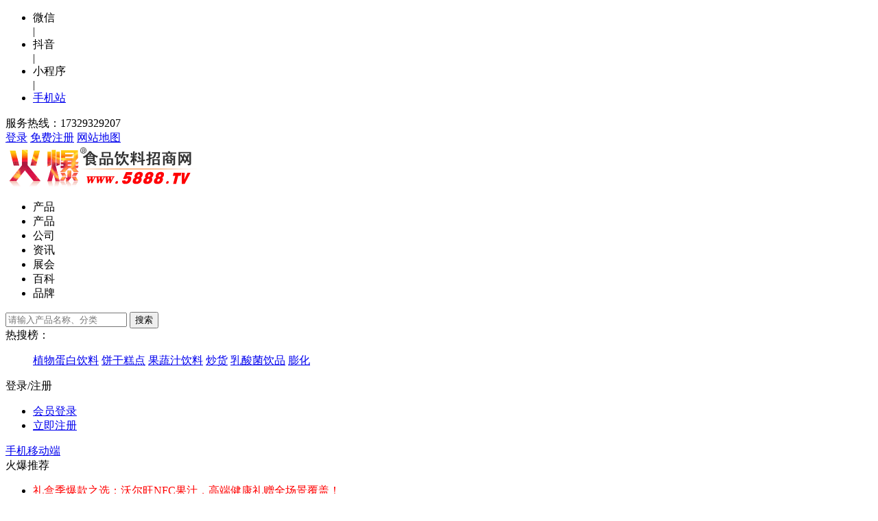

--- FILE ---
content_type: text/html; charset=gb2312
request_url: http://www.5888.tv/brand/wjt/
body_size: 12082
content:

<!DOCTYPE html>

<html xmlns="http://www.w3.org/1999/xhtml">
<head>
    <meta http-equiv="Content-Type" content="text/html; charset=utf-8" />
    <title>味聚特|味聚特招商代理|味聚特价格行情-火爆食品饮料招商网【5888.TV】</title>
    <meta name="keywords" content="味聚特,味聚特招商,味聚特价格" />
    <meta name="description" content="四川省味聚特食品有限公司位于美丽的诗书城、泡菜之乡四川省眉山市。花园式的生态工业园占地218亩，是以生产特级四川特色小菜、辣酱而迅速闻名的特大型现代化科技型食品工业企业。自2005年4月6日投产以来，..." />

    <link href="/css/brand_new_info.css" rel="stylesheet" type="text/css" />

    <script type="text/javascript" src="/js/exh.js"></script>

</head>
<body>
    <form name="form1" method="post" id="form1">
<div class="aspNetHidden">
<input type="hidden" name="__VIEWSTATE" id="__VIEWSTATE" value="bR6FT9ePvGfbjEocAWVDP8FPXDKFHVvdJxlDCifSaucqRqKTDmTDseOCsaa21xNrkaNCTFhYOA9tPxVTvg3Czc6AzNs=" />
</div>

<div class="aspNetHidden">

	<input type="hidden" name="__VIEWSTATEGENERATOR" id="__VIEWSTATEGENERATOR" value="1AD628E0" />
	<input type="hidden" name="__VIEWSTATEENCRYPTED" id="__VIEWSTATEENCRYPTED" value="" />
</div>

        
      


  <link href="/css/new_top.css?v=1.6" rel="stylesheet" type="text/css" />
<div class="container-fluid"> 
    <!-- 顶部 -->
    <div class="top">
      <div class="container clearfix">
        <div class="topl fl clearfix">
          <ul>
            <li class="clearfix fl posr"> <i class="fl icon-ewm"></i>
              <div class="fl showpic posr"> <span>微信</span> <img src="/images/weixin.jpg" alt="" class="dn"> </div>
              <span class="top-line topl-line fl"></span> </li>

               <div class="shuxian"> | </div>

            
               <li class="clearfix fl posr"> <i class="fl icon-dy"></i>
              <div class="fl showpic posr"> <span>抖音</span> <img src="/images/index/douyin.jpg" alt="" class="dn"> </div> <span class="top-line topl-line fl"></span>
            </li>
               <div class="shuxian"> | </div>


            <li class="clearfix fl posr"> <i class="fl icon-xcx"></i>
              <div class="fl showpic posr"> <span>小程序</span> <img src="/images/index/xcx.jpg" alt="" class="dn"> </div> <span class="top-line topl-line fl"></span>
            </li>
              <div class="shuxian"> | </div>
            
          <!--   <li class="clearfix fl posr"> <i class="fl icon-ewm"></i>
              <div class="fl showpic posr"> <span><a href="http://zhuanti.5888.tv/app/">APP</a></span>  <img src="/images/APP.jpg" alt="" class="dn"> </div> <span class="top-line topl-line fl"></span>
            </li>
            
              <div class="shuxian"> | </div>-->

            <li class="clearfix fl posr"> <i class="fl icon-mobile"></i>
              <div class="fl showpic posr"> <span><a href="http://m.5888.tv/">手机站</a></span> <img src="/images/index/shouji.png" alt="" class="dn"> </div>
            </li>
           
          </ul>
            <span>服务热线：17329329207</span>
        </div>
        <div class="topr fr"> <a class="fl tac" href="http://www.5888.tv/user/login.html" target="_blank" rel="nofollow">登录</a> <a class="fl reg tac" href="http://www.5888.tv/user/reg.html" target="_blank" rel="nofollow">免费注册</a> <span class="fl top-line topr-line"></span> <a class="fl website tac" href="http://sitemap.5888.tv/" target="_blank">网站地图</a> 
        </div>
      </div>
    </div>
    <!-- END顶部 --> 

    <script src="http://www.5888.tv/Js/System.js" type="text/javascript"></script>

 <script src="http://www.5888.tv/Js/search.js?v=1.1" type="text/javascript"></script>
    <!-- Logo、搜索 -->
    <div class="head container clearfix">
      <div class="logo fl"> <a class="fl logo-pic" href="http://www.5888.tv/" target="_blank"> <img src="http://www.5888.tv/Images/logo.gif" alt="火爆食品饮料招商网"></a> </div>
      <div class="search fl">
        <div class="searchbox">
          <div class="search-select clearfix">
            <ul id="searchTab" class="searchtab" >
              <li  id="ddlType"  data-dltype="cp">产品</li>
              <li data-dltype="cp">产品</li>
              <li data-dltype="gs">公司</li>
              <li data-dltype="xw" >资讯</li>
              <li data-dltype="zh">展会</li>
              <li data-dltype="bk">百科</li>
              <li data-dltype="pp">品牌</li>
            </ul>
            <i></i> </div>
        <input class="searchtext fl" onkeyup="getall();" type="text"  id="SearchKey" autocomplete="off" name="SearchKey" placeholder="请输入产品名称、分类"  onfocus="this.value=''"  onblur="document.getElementById('search_suggest').style.display = 'none';" />

            <input type="button" class="searchbtn" value="搜索" name="IBSearch" id="IBSearch" onclick="goto();" />
        </div>
        <!--搜索框-->
        <div class="searchgjc clearfix"> <span class="fl">热搜榜：</span>
          <ul class="fl" id="hot-label" style="overflow: hidden;">
                        <a href="http://www.5888.tv/yinliaozhaoshang/zhiwudanbai/" target="_blank">植物蛋白饮料</a>
						<a href="http://www.5888.tv/xiuxianshipin/binggangaodian/" target="_blank">饼干糕点</a>
						<a href="http://www.5888.tv/yinliaozhaoshang/guoshuzhi/" target="_blank">果蔬汁饮料</a>
						<a href="http://www.5888.tv/xiuxianshipin/chaohuo/" target="_blank">炒货</a>
						<a href="http://www.5888.tv/yinliaozhaoshang/rusuanjun/" target="_blank">乳酸菌饮品</a>
						<a href="http://www.5888.tv/xiuxianshipin/penghuashipin/" target="_blank">膨化</a>
          </ul>
        </div>
      </div>

        <div class="dl_zc">
      <div class="dl_btn">
        <div class="search_select"> 登录/注册
          <ul>
            <li class="dl"><a href="http://www.5888.tv/user/login.html" target="_blank">会员登录</a></li>
            <li class="zhuce"><a href="http://www.5888.tv/user/reg.html" target="_blank">立即注册</a></li>
          </ul>
        </div>
        <div class="yidongduan"><a href="http://m.5888.tv/" target="_blank">手机移动端</a></div>
   
      </div>
      <div class="hbtjwz ">
        <div class="remind-l fl ">
          <div class="remind-tit fl"><span class="fl">火爆推荐</span></div>
          <div class="remind-l-con fl" id="marqueet">
            <ul>


                   
		<li>  <a href="http://wore.5888.tv/news/132375.html" target="_blank" title="礼盒季爆款之选：沃尔旺NFC果汁，高端健康礼赠全场景覆盖！" style="color:#f00;">礼盒季爆款之选：沃尔旺NFC果汁，高端健康礼赠全场景覆盖！</a></li>
		  
		<li>  <a href="http://gbyt.5888.tv/news/132374.html" target="_blank" title="健康果汁新时代：椰田果汁，用“嚼着喝”定义品类新增长！" style="color:#f00;">健康果汁新时代：椰田果汁，用“嚼着喝”定义品类新增长！</a></li>
		  
		<li>  <a href="http://dfcsp.5888.tv/news/132373.html" target="_blank" title="一瓶双体验，茶千·茶喜冻冻茶，摇出茶饮新蓝海！" style="color:#f00;">一瓶双体验，茶千·茶喜冻冻茶，摇出茶饮新蓝海！</a></li>
		  
		<li>  <a href="http://budengshi.5888.tv/news/132372.html" target="_blank" title="颜满格冻冻茶：一口喝到“茶感+冻感”，用口感创新撬动年轻市场！" style="color:#f00;">颜满格冻冻茶：一口喝到“茶感+冻感”，用口感创新撬动年轻市场！</a></li>
		  
		<li>  <a href="http://hbyouguan.5888.tv/news/132371.html" target="_blank" title="烘焙新贵，终端宠儿！馋味侠碱水面包脆：健康、酥脆、高复购！" style="color:#f00;">烘焙新贵，终端宠儿！馋味侠碱水面包脆：健康、酥脆、高复购！</a></li>
		  
		<li>  <a href="http://haoming.5888.tv/news/132370.html" target="_blank" title="无酒精也能有微醺感？浩明冰酿破局饮品同质化，赋能经销商增长！" style="color:#f00;">无酒精也能有微醺感？浩明冰酿破局饮品同质化，赋能经销商增长！</a></li>
		  
		<li>  <a href="http://vikado.5888.tv/news/132369.html" target="_blank" title="唯唯倍健：真茶奶茶+慢发酵酸奶，双爆品组合覆盖全场景！" style="color:#f00;">唯唯倍健：真茶奶茶+慢发酵酸奶，双爆品组合覆盖全场景！</a></li>
		  
		<li>  <a href="http://jzmzy.5888.tv/news/132368.html" target="_blank" title="跳出果汁内卷怪圈！妙乐泉双王品让经销商躺着赚！" style="color:#f00;">跳出果汁内卷怪圈！妙乐泉双王品让经销商躺着赚！</a></li>
		  

              
              
                
            </ul>
          </div>
        </div>
      </div>
    </div>





    </div>




    <!-- ENDLogo、搜索 --> 
  </div>
  <!-- END顶部区域 --> 

        <div class="top3dh1">
    <div class="top3dh">
      <ul class="top3dhl">
        <li class="top3dhsy"><a href="http://www.5888.tv">首 页</a></li>
        <li class="top3dhlli"><a href="http://www.5888.tv/shipinzhaoshang/" target="_blank" title="食品招商">食品招商</a></li>
        <li class="top3dhlli"><a href="http://www.5888.tv/yinliaozhaoshang/" target="_blank" title="饮料招商">饮料招商</a></li>
        <li class="top3dhlli"><a href="http://www.5888.tv/pro/" target="_blank" title="火爆产品">火爆产品</a></li>
      </ul>
      <ul class="top3dhr">
         <li><a href="http://www.5888.tv/oem/" target="_blank" title="OEM代工">OEM代工</a></li>
  
        <div></div>
        <li><a href="http://www.5888.tv/xiuxianshipin/" target="_blank" title="休闲食品">休闲食品</a></li>
        <div></div>
        <li><a href="http://www.5888.tv/fangbianshipin/" target="_blank" title="方便食品">方便食品</a></li>
        <div></div>
   
        <li><a href="http://baike.5888.tv/" target="_blank" title="食品百科">食品百科</a></li>
        <div></div>
        <li><a href="http://zhanhui.5888.tv/" target="_blank" title="食品展会">食品展会</a></li>
        <div></div>
            <li><a href="http://www.5888.tv/news/" target="_blank" title="新闻中心">新闻中心</a></li>
        <div></div>
      </ul>
    
    </div>
  </div>

      <div class="container-fluid ">
    <div class="container"> 
     <div class="level3-nav ">
        <ul class="clearfix tac">
            <li><a href="http://www.5888.tv/ttsph/" target="_blank">网上食品会</a></li>
          <li><a href="http://www.5888.tv/qiyeku/" target="_blank">诚信企业</a></li>
          <li><a href="http://www.5888.tv/special/" target="_blank">名优食品</a></li>
          <li><a href="http://www.5888.tv/area/" target="_blank"><b>区域招商</b></a></li>
          <li><a href="http://www.5888.tv/brand/" target="_blank">品牌</a></li>
          <li><a href="http://www.5888.tv/jiage/" target="_blank" class="red">价格</a></li>
          <li><a href="http://www.5888.tv/shows/" target="_blank">商机</a></li>
          <li><a href="http://baike.5888.tv/" target="_blank">食品百科</a></li>
          <li><a href="http://www.5888.tv/jixiebaozhuang/" class="red" target="_blank">机械包装</a></li>
          <li><a href="http://www.5888.tv/market/" target="_blank">专业市场</a></li>
          <li><a href="http://www.5888.tv/xiehui/" target="_blank" class="red">行业协会</a></li>
          <li><a href="http://www.5888.tv/prozt/" target="_blank">热销产品</a></li>
          <li><a href="http://www.5888.tv/yuanchuang/companynews/" target="_blank">企业新闻</a></li>
          <li><a href="http://www.5888.tv/wenda/" target="_blank">问答</a></li>
          <li><a href="http://www.5888.tv/list/" target="_blank">热门话题</a></li>
      <li><a href="http://zhuanti.5888.tv/" target="_blank" class="red">专题</a></li>
          <li><a href="http://www.5888.tv/zhaopin/" target="_blank">招聘</a></li>

        </ul>
      </div>

           </div>
             </div>
     <script type="text/javascript" src="/js/index/jquery.min.js"></script> 
  <script type="text/javascript" src="/js/index/jquery.lazyload.min.js"></script> 
  <script type="text/javascript" src="/js/index/marquee.js"></script> 
  <script type="text/javascript" src="/js/index/top.js"></script> 

          <script type="text/javascript">
              $(document).ready(function () {

                  $(".searchtab li").click(function () {
                      $(".searchtab li:first").text($(this).text());

                      //赋值
                      var t = $(this).attr("data-dltype");
                      $(".searchtab li:first").attr("data-dltype", t);//100

                  })

              });

          </script>


        <div class="BOX">

            <!--品牌介绍-->
            <div class="PPlogo">
                <a href="/brand/wjt/" title="味聚特" class="logos">
                    <img src="http://www.5888.tv/Upload_Map/pinpai/2011/11-21/20111121111009779.jpg" alt="味聚特" width="390" height="240" /></a>
                <ul class="jiesao">
                    <li><font>品牌名称：</font>味聚特</li>
                    <li><font>公司名称：</font>四川省味聚特食品有限公司</li>
                    <li><font>联系方式：</font>028-36888888</li>
                    <li><font>公司网址：</font><a href="http://wjtfood.com/" target="_blank" rel="nofollow">http://wjtfood.com/</a></li>
                    <li><font>公司地址：</font>四川省眉山市诗书路南段369号味聚特生态工业园</li>
                </ul>

            </div>
            <div class="PPjiesao">
                <div class="ppname">
                    <a href="/brand/wjt/about.html" target="_blank">更多 〉〉</a><h3><span>味聚特品牌介绍</span></h3>
                </div>

                <div class="cont">

                    <p><p style="text-indent: 2em;">四川省味聚特食品有限公司位于美丽的诗书城、泡菜之乡四川省眉山市。花园式的生态工业园占地218亩，是以生产特级四川特色小菜、辣酱而迅速闻名的特大型现代化科技型食品工业企业。自2005年4月6日投产以来，依靠科学严谨的管理和的企业战略，在短短三年的时间里，迅速完成了从无到有，从零到行业航母的惊人跨越！</p><p style="text-indent: 2em;">公司认为，做产品永远也摆脱不了价格战、促销战的泥潭，终都会是死路一条。味聚特要想生存和发展，必须将努力的焦点放在强项上，在长处争雄，不在弱处耗神，必须坚定不移的走品牌之路。在仔细分析了国内外市场的竞争状况后公司作出了做“的小菜”的重大产品战略，把做“受人尊敬和向往的企业”作为全体味聚特人追求的目标。</p><p style="text-indent: 2em;">“味聚四川特色，款款美味精华”，为了将品牌个性化，公司在国内同行业率先全部将产品质量等级定位为特级，只生产四川东西南北中的特色小菜、辣酱精品，全部产品均按出口标准生产，全部...<span> <a href="/brand/wjt/about.html" target="_blank">【查看详细】</a></span></p>


                </div>

            </div>
            <div class="clear"></div>

            <!--品牌介绍-->

            <div class="ZX_BOX">

                <!--品牌资讯-->
                <div class="ZXleft">
                    <div class="PPzixun">
                        <div class="ppname">
                            <a href="http://www.5888.tv/brand/wjt/news/" target="_blank">更多 〉〉</a><h3><span>味聚特热点资讯</span></h3>
                        </div>

                        <ul class="ppnews">




                            




                        </ul>

                    </div>

                    <div class="PPdongtai">
                        <div class="dongtai">
                            <a href="http://www.5888.tv/brand/news/" target="_blank">更多 〉〉</a><h3><span>品牌动态</span></h3>
                        </div>

                        <ul class="DTxinwen">



                            



                        </ul>
                    </div>

                    <div class="HYdongtai">
                        <div class="dongtai">
                            <a href="http://www.5888.tv/news/" target="_blank">更多 〉〉</a><h3><span>行业动态</span></h3>
                        </div>

                        <ul class="DTxinwen">
                            
                                    <li><b>·</b><a href="/news/155594" title="山西绛县市场监管局多措并举确保农村集市食品安全" target="_blank">山西绛县市场监管局多措并举确保农村集市食品安全</a></li>
                                
                                    <li><b>·</b><a href="/news/155593" title="宁夏青铜峡市三项措施密织食品安全监管网" target="_blank">宁夏青铜峡市三项措施密织食品安全监管网</a></li>
                                
                                    <li><b>·</b><a href="/news/155592" title="品牌回流商超，休闲食品企业线下谋求新增量" target="_blank">品牌回流商超，休闲食品企业线下谋求新增量</a></li>
                                
                                    <li><b>·</b><a href="/news/155591" title="“检”护年味 湖北神农架林区“你点我检” 护航双节“舌尖安全”" target="_blank">“检”护年味 湖北神农架林区“你点我检” 护航</a></li>
                                
                                    <li><b>·</b><a href="/news/155590" title="黑龙江海林市市场监管局：四项举措筑牢食品安全防线" target="_blank">黑龙江海林市市场监管局：四项举措筑牢食品安全防</a></li>
                                
                                    <li><b>·</b><a href="/news/155587" title="中粮福掌柜：国民营养担当，中粮餐饮以科学配方为每一餐注入健康灵魂" target="_blank">中粮福掌柜：国民营养担当，中粮餐饮以科学配方为</a></li>
                                
                                    <li><b>·</b><a href="/news/155586" title="宁夏青铜峡市场监管局为食品安全监管出实招" target="_blank">宁夏青铜峡市场监管局为食品安全监管出实招</a></li>
                                
                                    <li><b>·</b><a href="/news/155585" title="宁夏中卫市迎水桥市场监管所：筑牢安全防线 护航安心消费" target="_blank">宁夏中卫市迎水桥市场监管所：筑牢安全防线 护航</a></li>
                                
                                    <li><b>·</b><a href="/news/155584" title="浙江杭州余杭区：全程护航景区游客食宿游安全" target="_blank">浙江杭州余杭区：全程护航景区游客食宿游安全</a></li>
                                
                                    <li><b>·</b><a href="/news/155583" title="河南宁陵县：织密食品安全防护网 守护“舌尖上的年味”" target="_blank">河南宁陵县：织密食品安全防护网 守护“舌尖上的</a></li>
                                
                                    <li><b>·</b><a href="/news/155582" title="山西新绛县：严管散装小食品 守护群众饮食安全" target="_blank">山西新绛县：严管散装小食品 守护群众饮食安全</a></li>
                                
                                    <li><b>·</b><a href="/news/155581" title="成本压不下去？蜀海供应链精准省出30%隐性成本！" target="_blank">成本压不下去？蜀海供应链精准省出30%隐性成本</a></li>
                                

                        </ul>
                    </div>
                    <div class="clear"></div>

                </div>
                <div class="PPright">
                    <div class="dongtai">
                        <a href="http://www.5888.tv/brand/pinpai.html" target="_blank">更多 〉〉</a><h3><span>更多品牌</span></h3>
                    </div>

                    <ul class="GDpinpai">

                        
                                <li><a href="/brand/yangzhanggui/" title="杨掌柜" target="_blank">
                                    <img src="http://www.5888.tv/Upload_Map/pinpai/2023/11-15/2023111516204657.jpg" alt="杨掌柜" width="180" height="110" style="border: 1px solid #057e1c;" /></a></li>
                            
                                <li><a href="/brand/tianhelu/" title="天合露" target="_blank">
                                    <img src="http://www.5888.tv/Upload_Map/pinpai/2023/9-6/20230906162440340.jpg" alt="天合露" width="180" height="110" style="border: 1px solid #057e1c;" /></a></li>
                            
                                <li><a href="/brand/yuanqisenlin/" title="元气森林" target="_blank">
                                    <img src="http://www.5888.tv/Upload_Map/pinpai/2022/4-13/20220413083435761.jpg" alt="元气森林" width="180" height="110" style="border: 1px solid #057e1c;" /></a></li>
                            
                                <li><a href="/brand/zbk/" title="星巴克" target="_blank">
                                    <img src="http://www.5888.tv/Upload_Map/pinpai/2021/12-24/20211224094437553.jpg" alt="星巴克" width="180" height="110" style="border: 1px solid #057e1c;" /></a></li>
                            
                                <li><a href="/brand/hxml/" title="红星美羚" target="_blank">
                                    <img src="http://www.5888.tv/Upload_Map/pinpai/2021/12-20/2021122009535120.jpg" alt="红星美羚" width="180" height="110" style="border: 1px solid #057e1c;" /></a></li>
                            
                                <li><a href="/brand/tjsp/" title="天食" target="_blank">
                                    <img src="http://www.5888.tv/Upload_Map/pinpai/2021/12-18/20211218091457905.jpg" alt="天食" width="180" height="110" style="border: 1px solid #057e1c;" /></a></li>
                            
                                <li><a href="/brand/qysp/" title="青援食品" target="_blank">
                                    <img src="http://www.5888.tv/Upload_Map/pinpai/2021/12-18/20211218090753935.jpg" alt="青援食品" width="180" height="110" style="border: 1px solid #057e1c;" /></a></li>
                            
                                <li><a href="/brand/mixuebingcheng/" title="蜜雪冰城" target="_blank">
                                    <img src="http://www.5888.tv/Upload_Map/pinpai/2021/6-26/20210626112122535.jpg" alt="蜜雪冰城" width="180" height="110" style="border: 1px solid #057e1c;" /></a></li>
                            
                                <li><a href="/brand/wujaing/" title="乌江" target="_blank">
                                    <img src="http://www.5888.tv/Upload_Map/pinpai/2021/6-26/20210626103927312.jpg" alt="乌江" width="180" height="110" style="border: 1px solid #057e1c;" /></a></li>
                            
                                <li><a href="/brand/bjthsqypyxgs/" title="太极之源" target="_blank">
                                    <img src="http://www.5888.tv/Upload_Map/pinpai/2021/6-26/20210626083832876.jpg" alt="太极之源" width="180" height="110" style="border: 1px solid #057e1c;" /></a></li>
                            
                                <li><a href="/brand/wulaingye/" title="五粮液" target="_blank">
                                    <img src="http://www.5888.tv/Upload_Map/pinpai/2021/6-25/20210625112341371.jpg" alt="五粮液" width="180" height="110" style="border: 1px solid #057e1c;" /></a></li>
                            
                                <li><a href="/brand/zybbspgfyxgs/" title="巴比" target="_blank">
                                    <img src="http://www.5888.tv/Upload_Map/pinpai/2021/6-24/20210624143718496.jpg" alt="巴比" width="180" height="110" style="border: 1px solid #057e1c;" /></a></li>
                            
                                <li><a href="/brand/qhwyspgfyxgs/" title="千禾" target="_blank">
                                    <img src="http://www.5888.tv/Upload_Map/pinpai/2021/6-24/20210624142634506.jpg" alt="千禾" width="180" height="110" style="border: 1px solid #057e1c;" /></a></li>
                            
                                <li><a href="/brand/wellhope/" title="禾丰" target="_blank">
                                    <img src="http://www.5888.tv/Upload_Map/pinpai/2021/6-24/2021062409561089.jpg" alt="禾丰" width="180" height="110" style="border: 1px solid #057e1c;" /></a></li>
                            



                        <li class="clear"></li>
                    </ul>

                </div>
                <div class="clear"></div>


            </div>


            <div id="prolist" class="PPchanpin">
                <div class="ppname">
                    <a href="http://www.5888.tv/brand/wjt/pro/" target="_blank">更多 〉〉</a><h3><span>味聚特产品图片</span></h3>
                </div>
                <div class="xuanchu">
                    <div id="demo0" style="margin: 5px 3px 0pt 0pt; overflow: hidden; width: 1200px;">
                        <!--滚动区的高度和宽度-->
                        <table cellspace="0" align="center" bgcolor="#ffffff" border="0" cellpadding="0" cellspacing="0">
                            <tbody>
                                <tr>
                                    <td id="demo11" valign="middle">
                                        <table cellspacing="0" cellpadding="1" width="100%" align="center" bgcolor="#ffffff" border="0">
                                            <tbody>
                                                <tr valign="middle">
                                                    
                                                            <td align="middle"><a href="/pro/940653.html" title="味味聚特香辣土豆片80g" target="_blank">
                                                                <img src="http://www.5888.tv/Upload_Map/Pro/Small/2021/9-2/202109021434413124.jpg" alt="味味聚特香辣土豆片80g" width="272" height="204" /></a></td>
                                                            <td align="middle">&nbsp;</td>
                                                        
                                                            <td align="middle"><a href="/pro/940652.html" title="味味聚特烧烤土豆片80g" target="_blank">
                                                                <img src="http://www.5888.tv/Upload_Map/Pro/Small/2021/9-2/202109021434285657.jpg" alt="味味聚特烧烤土豆片80g" width="272" height="204" /></a></td>
                                                            <td align="middle">&nbsp;</td>
                                                        
                                                            <td align="middle"><a href="/pro/940651.html" title="味味聚特香辣藕片80g" target="_blank">
                                                                <img src="http://www.5888.tv/Upload_Map/Pro/Small/2021/9-2/202109021434194108.jpg" alt="味味聚特香辣藕片80g" width="272" height="204" /></a></td>
                                                            <td align="middle">&nbsp;</td>
                                                        
                                                            <td align="middle"><a href="/pro/940649.html" title="味味聚特山椒土豆片80g" target="_blank">
                                                                <img src="http://www.5888.tv/Upload_Map/Pro/Small/2021/9-2/202109021434017751.jpg" alt="味味聚特山椒土豆片80g" width="272" height="204" /></a></td>
                                                            <td align="middle">&nbsp;</td>
                                                        
                                                            <td align="middle"><a href="/pro/940646.html" title="味味聚特山椒藕片80g" target="_blank">
                                                                <img src="http://www.5888.tv/Upload_Map/Pro/Small/2021/9-2/202109021433483072.jpg" alt="味味聚特山椒藕片80g" width="272" height="204" /></a></td>
                                                            <td align="middle">&nbsp;</td>
                                                        
                                                            <td align="middle"><a href="/pro/940644.html" title="味聚特香辣海带丝" target="_blank">
                                                                <img src="http://www.5888.tv/Upload_Map/Pro/Small/2021/9-2/202109021433402337.jpg" alt="味聚特香辣海带丝" width="272" height="204" /></a></td>
                                                            <td align="middle">&nbsp;</td>
                                                        
                                                            <td align="middle"><a href="/pro/940642.html" title="味聚特泡椒海带丝50g" target="_blank">
                                                                <img src="http://www.5888.tv/Upload_Map/Pro/Small/2021/9-2/202109021433299728.jpg" alt="味聚特泡椒海带丝50g" width="272" height="204" /></a></td>
                                                            <td align="middle">&nbsp;</td>
                                                        
                                                            <td align="middle"><a href="/pro/940640.html" title="味聚特黄花海带丝" target="_blank">
                                                                <img src="http://www.5888.tv/Upload_Map/Pro/Small/2021/9-2/202109021433027150.jpg" alt="味聚特黄花海带丝" width="272" height="204" /></a></td>
                                                            <td align="middle">&nbsp;</td>
                                                        
                                                </tr>
                                            </tbody>
                                        </table>
                                    </td>
                                    <td id="demo15" valign="top"></td>
                                </tr>
                            </tbody>
                        </table>
                    </div>
                    <script src="/js/brandname.js" type="text/javascript"></script>
                </div>
            </div>


            <div class="clearfix"></div>
            
<!--底部客户服务中心-->
<div class="kefu commin">
    <div class="kefu_tit">火爆食品饮料招商网客服中心</div>
    <div style="width: 1200px; margin: 0 auto;">
        <div class="gongzhonghao fl">
            <img src="http://www.5888.tv/images/weixin.jpg" width="200" height="200">
            <p>微信扫一扫 选产品 招代理</p>
        </div>
        <div class="kufu_phone fl">
            <ul>


                <li class="fl">明明：17329329207（微信扫一扫
                    <div class="kefu_erweima" style="float: none; display: inline-block">
                        <img src="http://www.5588.tv//images/index/icon_weixin.jpg" class="icon_kefu_erweima">
                        <img src="http://www.5888.tv/images/erweima/xiaoxu.jpg" class="xians">
                    </div>
                    ） QQ：2482771392
        <div class="qq">
            <a target="_blank" href="http://wpa.qq.com/msgrd?v=3&amp;uin=2482771392&amp;site=qq&amp;menu=yes" rel="nofollow">
                <img src="http://wpa.qq.com/pa?p=2:2482771392:52" alt="点击这里给我发消息" title="点击这里给我发消息"></a>
        </div>

                </li>



                <li class="fl">小申：18537196970（微信扫一扫 
                    <div class="kefu_erweima" style="float: none; display: inline-block">
                        <img src="http://www.5588.tv//images/index/icon_weixin.jpg" class="icon_kefu_erweima" />
                        <img src="http://www.5888.tv/images/erweima/junli.jpg" class="xians" />
                    </div>
                    ） QQ：2976103964
        <div class="qq">
            <a target="_blank" href="http://wpa.qq.com/msgrd?v=3&amp;uin=2976103964&amp;site=qq&amp;menu=yes" rel="nofollow">
                <img src="http://wpa.qq.com/pa?p=2:2976103964:52" alt="点击这里给我发消息" title="点击这里给我发消息"></a>
        </div>

                </li>

   



                <li class="fl">园园：19937810829（微信扫一扫
                    <div class="kefu_erweima" style="float: none; display: inline-block">
                        <img src="http://www.5588.tv//images/index/icon_weixin.jpg" class="icon_kefu_erweima">
                        <img src="http://www.5888.tv/images/erweima/zyy.jpg" class="xians">
                    </div>
                    ） QQ：1870480009
        <div class="qq">
            <a target="_blank" href="http://wpa.qq.com/msgrd?v=3&amp;uin=1870480009&amp;site=qq&amp;menu=yes" rel="nofollow">
                <img src="http://wpa.qq.com/pa?p=2:1870480009:52" alt="点击这里给我发消息" title="点击这里给我发消息"></a>
        </div>

                </li>





                <li class="fl">小白：15093251961（微信扫一扫 
                    <div class="kefu_erweima" style="float: none; display: inline-block">
                        <img src="http://www.5588.tv//images/index/icon_weixin.jpg" class="icon_kefu_erweima">
                        <img src="http://www.5888.tv/images/erweima/byh.jpg" class="xians">
                    </div>
                    ） QQ：3122914507
        <div class="qq">
            <a target="_blank" href="http://wpa.qq.com/msgrd?v=3&amp;uin=3122914507&amp;site=qq&amp;menu=yes" rel="nofollow">
                <img src="http://wpa.qq.com/pa?p=2:3122914507:52" alt="点击这里给我发消息" title="点击这里给我发消息"></a>
        </div>

                </li>
                
                <li class="fl">小谢：17329331170（微信扫一扫
                    <div class="kefu_erweima" style="float: none; display: inline-block">
                        <img src="http://www.5588.tv//images/index/icon_weixin.jpg" class="icon_kefu_erweima">
                        <img src="http://www.5888.tv/images/erweima/xiaoxie.jpg" class="xians">
                    </div>
                    ） QQ：2507795919
        <div class="qq">
            <a target="_blank" href="http://wpa.qq.com/msgrd?v=3&amp;uin=2507795919&amp;site=qq&amp;menu=yes" rel="nofollow">
                <img src="http://wpa.qq.com/pa?p=2:2507795919:52" alt="点击这里给我发消息" title="点击这里给我发消息"></a>
        </div>
                </li>





            </ul>
        </div>
    </div>
    <div style="clear: both"></div>
</div>
<div class="group_title">为了让食品经销商更好的学习、交流、研讨、创业、创新和发展，火爆食品饮料招商网搭建了QQ交流平台，希望广大用户诚信合作，财富共享。</div>
<div class="group_qq">
    <ul>
        <li><a target="_blank" href="http://shang.qq.com/wpa/qunwpa?idkey=3d311d00d5f23955c482d59e3d3eb8f403c1cadea8fa1fa60259fc39739291fc" rel="nofollow">
            <img src="http://www.5888.tv/images/group.jpg" width="90" height="22" alt="5888.TV食品行业QQ交流群"></a><span>食品经销商QQ交流群：197466838</span></li>
        <li><a target="_blank" href="http://shang.qq.com/wpa/qunwpa?idkey=bd1b365cab57e17a7336d5e4ffc47cad1cb80628dcad912143ad309a8f5ee644" rel="nofollow">
            <img src="http://www.5888.tv/images/group.jpg" width="90" height="22" alt="5888.TV食品行业交流群"></a><span>饮料经销商QQ交流群：264161249</span></li>
        <li><a target="_blank" href="http://shang.qq.com/wpa/qunwpa?idkey=9e7464bb08f971e74fbbaf6e62c586baf4a760f7da86808c97288a7bdfa2cae7" rel="nofollow">
            <img src="http://www.5888.tv/images/group.jpg" width="90" height="22" alt="5888.TV食品行业QQ交流群"></a><span>饮料经销商QQ交流群：121291000</span></li>
        <li><a target="_blank" href="http://shang.qq.com/wpa/qunwpa?idkey=2dae22953292152fab7af02d5a8175ce9b9d01962d86946c460206f1ae1c96c7" rel="nofollow">
            <img src="http://www.5888.tv/images/group.jpg" width="90" height="22" alt="5888.TV食品行业QQ交流群"></a><span>流通渠道QQ交流群：197997367</span></li>
        <li><a target="_blank" href="http://shang.qq.com/wpa/qunwpa?idkey=944c9021c6f7edbdcec83706dc84529310efed909756034b51d026dddbde81c0" rel="nofollow">
            <img src="http://www.5888.tv/images/group.jpg" width="90" height="22" alt="5888.TV食品行业QQ交流群"></a><span>展会/参展商QQ交流群：203217496</span></li>
        <li><a target="_blank" href="http://shang.qq.com/wpa/qunwpa?idkey=47d57e618ce4191f70f00a218e9a40b66f076304e2aff67a625acf5917b45e41" rel="nofollow">
            <img src="http://www.5888.tv/images/group.jpg" width="90" height="22" alt="5888.TV食品行业QQ交流群"></a><span>机械包装QQ交流群：250961470</span></li>
    </ul>
    <div class="clear"></div>
</div>
<div id="end_ad">
    <p style="height: 24px; line-height: 24px;">

        <a href="http://www.5888.tv/about/" target="_blank">关于5888.TV</a> / <a href="http://www.5888.tv/wenhua/" target="_blank">火爆文化</a> / <a href="http://www.5888.tv/xuanchuan/" target="_blank">火爆推广</a> /  <a href="http://www.5888.tv/promotion/" target="_blank">招商服务</a> / <a href="http://www.5888.tv/about/shiyong.html" target="_blank">使用说明</a> / <a href="http://www.5888.tv/about/hezuo.html" target="_blank">企业合作</a> / <a href="http://www.5888.tv/links/" target="_blank">友情链接</a> / <a href="http://www.5888.tv/about/kefu.html" target="_blank">在线客服</a>  / <a href="http://www.5888.tv/about/hbzz.html" target="_blank">公示信息</a> / <a href="http://sitemap.5888.tv/" target="_blank">网站地图</a>  / <a href="http://zhuanti.5888.tv/zhaopin/" target="_blank">火爆招聘</a> / <a href="http://www.5888.tv/daohang/" target="_blank">行业网址大全</a>

    </p>
    <p>
        版权所有 火爆食品饮料招商网-WWW.5888.TV Copy Right 2008-2026 <a href="http://www.beian.gov.cn/portal/registerSystemInfo?recordcode=41019702002042" target="_blank" rel="nofollow">
            <img src="http://www.5888.tv/images/gaba.png">豫公网安备 41019702002042号</a> 增值电信业务经营许可证：<a href="https://beian.miit.gov.cn" target="_blank" rel="nofollow">豫B2-20100047</a>
        <br />
        
     
        本站只起到信息平台作用,不为交易经过负任何责任,请双方谨慎交易,以确保您的权益!任何单位及个人不得发布欺骗性产品信息!
    </p>
    <span style="text-align: center;">
        <script src="https://s11.cnzz.com/z_stat.php?id=2253518&web_id=2253518" language="JavaScript"></script>

        <script>
            var _hmt = _hmt || [];
            (function () {
                var hm = document.createElement("script");
                hm.src = "https://hm.baidu.com/hm.js?10fc3fe5b39041a4010e1eb6f1403432";
                var s = document.getElementsByTagName("script")[0];
                s.parentNode.insertBefore(hm, s);
            })();
        </script>
    </span>
    <div class="rongyu" style="margin: 10px auto; text-align: center;">
        <a href="http://www.5888.tv/about/beian.html" target="_blank" style="margin: 0 10px;">
            <img src="http://www.5888.tv/images/jingying.gif" alt="经营性网站备案信息" height="47" /></a><a href="http://www.5888.tv/about/regCer.html" target="_blank" style="margin-right: 10px;"><img src="http://www.5888.tv/images/shangbiao.gif" alt="火爆商标注册证" height="47" /></a><script type='text/javascript'>(function () { document.getElementById('___szfw_logo___').oncontextmenu = function () { return false; } })();</script>
        
    </div>
</div>
<script src="http://www.5888.tv/Js/returntop.js" type="text/javascript"></script>








        </div>


    </form>
</body>
</html>
<script language="JavaScript" type="text/javascript" src="https://s11.cnzz.com/z_stat.php?id=2253518&web_id=2253518"></script>
<script language="javascript" type="text/javascript" src="http://js.users.51.la/3915314.js"></script>
<script language="javascript" type="text/javascript" src="../Js/jquery-2.1.1.min.js"></script>
<script type="text/javascript">
    var _hmt = _hmt || [];
    (function () {
        var hm = document.createElement("script");
        hm.src = "https://hm.baidu.com/hm.js?10fc3fe5b39041a4010e1eb6f1403432";
        var s = document.getElementsByTagName("script")[0];
        s.parentNode.insertBefore(hm, s);
    })();

    (function () {
        var el = document.createElement("script");
        el.src = "https://lf1-cdn-tos.bytegoofy.com/goofy/ttzz/push.js?fbb66e06fbe121b8e4981794352fe016c0e5a0ed8bd88d0651930ed74cc32b6e19d1c501ebd3301f5e2290626f5b53d078c8250527fa0dfd9783a026ff3cf719";
        el.id = "ttzz";
        var s = document.getElementsByTagName("script")[0];
        s.parentNode.insertBefore(el, s);
    })(window)
</script>